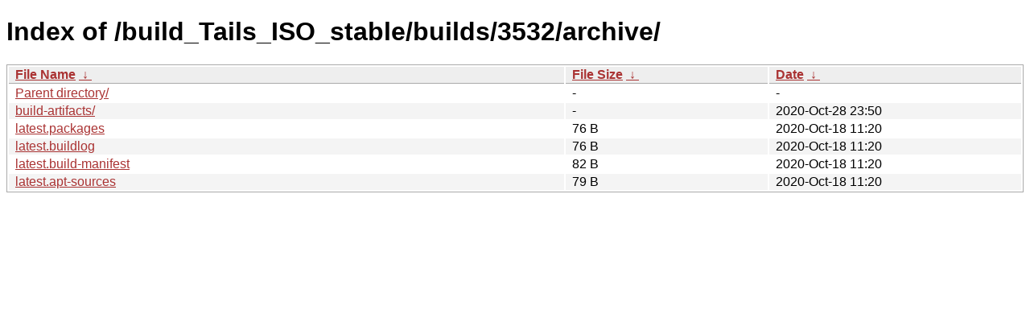

--- FILE ---
content_type: text/html
request_url: https://nightly.tails.boum.org/build_Tails_ISO_stable/builds/3532/archive/?C=N&O=D
body_size: 2112
content:
<!DOCTYPE html><html><head><meta http-equiv="content-type" content="text/html; charset=utf-8"><meta name="viewport" content="width=device-width"><style type="text/css">body,html {background:#fff;font-family:"Bitstream Vera Sans","Lucida Grande","Lucida Sans Unicode",Lucidux,Verdana,Lucida,sans-serif;}tr:nth-child(even) {background:#f4f4f4;}th,td {padding:0.1em 0.5em;}th {text-align:left;font-weight:bold;background:#eee;border-bottom:1px solid #aaa;}#list {border:1px solid #aaa;width:100%;}a {color:#a33;}a:hover {color:#e33;}</style>

<title>Index of /build_Tails_ISO_stable/builds/3532/archive/</title>
</head><body><h1>Index of /build_Tails_ISO_stable/builds/3532/archive/</h1>
<table id="list"><thead><tr><th style="width:55%"><a href="?C=N&amp;O=A">File Name</a>&nbsp;<a href="?C=N&amp;O=D">&nbsp;&darr;&nbsp;</a></th><th style="width:20%"><a href="?C=S&amp;O=A">File Size</a>&nbsp;<a href="?C=S&amp;O=D">&nbsp;&darr;&nbsp;</a></th><th style="width:25%"><a href="?C=M&amp;O=A">Date</a>&nbsp;<a href="?C=M&amp;O=D">&nbsp;&darr;&nbsp;</a></th></tr></thead>
<tbody><tr><td class="link"><a href="../?C=N&amp;O=D">Parent directory/</a></td><td class="size">-</td><td class="date">-</td></tr>
<tr><td class="link"><a href="build-artifacts/?C=N&amp;O=D" title="build-artifacts">build-artifacts/</a></td><td class="size">-</td><td class="date">2020-Oct-28 23:50</td></tr>
<tr><td class="link"><a href="latest.packages" title="latest.packages">latest.packages</a></td><td class="size">76 B</td><td class="date">2020-Oct-18 11:20</td></tr>
<tr><td class="link"><a href="latest.buildlog" title="latest.buildlog">latest.buildlog</a></td><td class="size">76 B</td><td class="date">2020-Oct-18 11:20</td></tr>
<tr><td class="link"><a href="latest.build-manifest" title="latest.build-manifest">latest.build-manifest</a></td><td class="size">82 B</td><td class="date">2020-Oct-18 11:20</td></tr>
<tr><td class="link"><a href="latest.apt-sources" title="latest.apt-sources">latest.apt-sources</a></td><td class="size">79 B</td><td class="date">2020-Oct-18 11:20</td></tr>
</tbody></table></body></html>